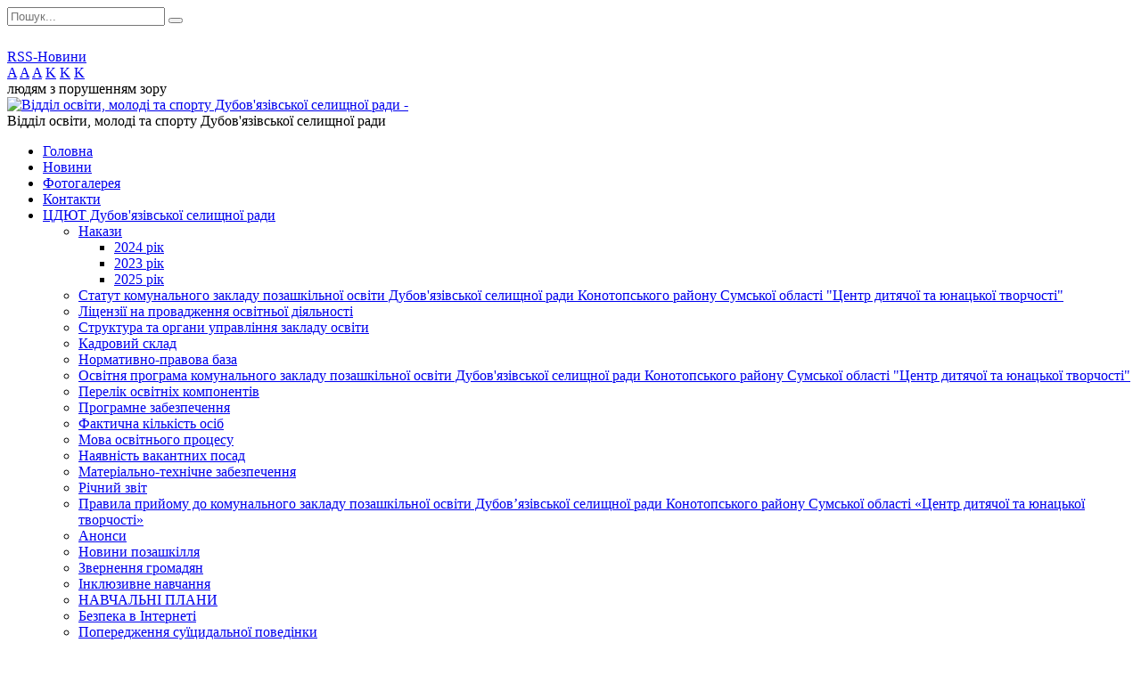

--- FILE ---
content_type: text/html; charset=UTF-8
request_url: https://dub-osvita.gov.ua/anonsi-09-36-22-16-01-2024/
body_size: 11694
content:
<!DOCTYPE html>
<html lang="ua">
<head>
	<!--[if IE]><meta http-equiv="X-UA-Compatible" content="IE=edge"><![endif]-->
	<meta charset="utf-8">
	<meta name="viewport" content="width=device-width, initial-scale=1">
	<!--[if IE]><script>
		document.createElement('header');
		document.createElement('nav');
		document.createElement('main');
		document.createElement('section');
		document.createElement('article');
		document.createElement('aside');
		document.createElement('footer');
		document.createElement('figure');
		document.createElement('figcaption');
	</script><![endif]-->
	<title>Анонси</title>
	<meta name="description" content="З 20.01.2025 по 10 .02.2025 проводиться селищний конкурс малюнків   &amp;quot;ГЕРОЇ НЕ ВМИРАЮТЬ&amp;quot; присвячений    Дню пам&amp;#39;яті Героїв Небесної Сотні       Відділом освіти та ЦДЮТ Дубов&amp;#39;язівської громади">
	<meta name="keywords" content="Анонси">

	
		<meta property="og:image" content="https://rada.info/upload/users_files/41848402/gerb/konotopskiy-rayon.png">
				
	
		<meta name="robots" content="">
		
	<link rel="apple-touch-icon" sizes="57x57" href="https://osv.org.ua/apple-icon-57x57.png">
	<link rel="apple-touch-icon" sizes="60x60" href="https://osv.org.ua/apple-icon-60x60.png">
	<link rel="apple-touch-icon" sizes="72x72" href="https://osv.org.ua/apple-icon-72x72.png">
	<link rel="apple-touch-icon" sizes="76x76" href="https://osv.org.ua/apple-icon-76x76.png">
	<link rel="apple-touch-icon" sizes="114x114" href="https://osv.org.ua/apple-icon-114x114.png">
	<link rel="apple-touch-icon" sizes="120x120" href="https://osv.org.ua/apple-icon-120x120.png">
	<link rel="apple-touch-icon" sizes="144x144" href="https://osv.org.ua/apple-icon-144x144.png">
	<link rel="apple-touch-icon" sizes="152x152" href="https://osv.org.ua/apple-icon-152x152.png">
	<link rel="apple-touch-icon" sizes="180x180" href="https://osv.org.ua/apple-icon-180x180.png">
	<link rel="icon" type="image/png" sizes="192x192"  href="https://osv.org.ua/android-icon-192x192.png">
	<link rel="icon" type="image/png" sizes="32x32" href="https://osv.org.ua/favicon-32x32.png">
	<link rel="icon" type="image/png" sizes="96x96" href="https://osv.org.ua/favicon-96x96.png">
	<link rel="icon" type="image/png" sizes="16x16" href="https://osv.org.ua/favicon-16x16.png">
	<link rel="manifest" href="https://osv.org.ua/manifest.json">
	<meta name="msapplication-TileColor" content="#ffffff">
	<meta name="msapplication-TileImage" content="https://osv.org.ua/ms-icon-144x144.png">
	<meta name="theme-color" content="#ffffff">

	<link href="https://fonts.googleapis.com/css?family=Merriweather:400i,700|Roboto:400,400i,700,700i&amp;subset=cyrillic-ext" rel="stylesheet">
	<link rel="stylesheet" href="//osv.org.ua/themes/nature/css/styles_vip.css?ver=1.11">
	<link rel="stylesheet" href="//osv.org.ua/themes/nature/css/13969/theme_vip.css?v=1766763985">
	<!--[if lt IE 9]>
	<script src="https://oss.maxcdn.com/html5shiv/3.7.2/html5shiv.min.js"></script>
	<script src="https://oss.maxcdn.com/respond/1.4.2/respond.min.js"></script>
	<![endif]-->
	<!--[if gte IE 9]>
	<style type="text/css">
		.gradient { filter: none; }
	</style>
	<![endif]-->

</head>
<body class="">


		<div id="all_screen">

						<section class="search_menu">
				<div class="wrap">
					<div class="row">
						<div class="grid-25 fl">
							<form action="https://dub-osvita.gov.ua/search/" class="search">
								<input type="text" name="q" value="" placeholder="Пошук..." required>
								<button type="submit" name="search" value="y"><i class="fa fa-search"></i></button>
							</form>
							<a id="alt_version_eye" href="//alt.dub-osvita.gov.ua/"><i class="far fa-eye"></i></a>
						</div>
						<div class="grid-75">
							<div class="row">
								<div class="grid-25" style="padding-top: 13px;">
									<div id="google_translate_element"></div>
								</div>
								<div class="grid-25" style="padding-top: 13px;">
									<a href="https://osv.org.ua/rss/13969/" class="rss"><span><i class="fa fa-rss"></i></span> RSS-Новини</a>
								</div>
								<div class="grid-50 alt_version_block">

									<div class="alt_version">
										<div class="control_button">
											<a href="//alt.dub-osvita.gov.ua/?view=text-small" class="text-small" rel="nofollow">A</a>
											<a href="//alt.dub-osvita.gov.ua/?view=text-medium" class="text-medium" rel="nofollow">A</a>
											<a href="//alt.dub-osvita.gov.ua/?view=text-large" class="text-large" rel="nofollow">A</a>
											<a href="//alt.dub-osvita.gov.ua/?view=text-color-normal" class="text-color-normal" rel="nofollow">K</a>
											<a href="//alt.dub-osvita.gov.ua/?view=text-color-inverse" class="text-color-inverse" rel="nofollow">K</a>
											<a href="//alt.dub-osvita.gov.ua/?view=text-color-colored" class="text-color-colored" rel="nofollow">K</a>
										</div>
										<div class="for_people">
											людям з порушенням зору
										</div>
										<div class="clearfix"></div>
									</div>

								</div>
								<div class="clearfix"></div>
							</div>
						</div>
						<div class="clearfix"></div>
					</div>
				</div>
			</section>
			
			<header>
				<div class="wrap">
					<div class="row">

						<div class="grid-25 logo fl">
							<a href="https://dub-osvita.gov.ua/" id="logo">
								<img src="https://rada.info/upload/users_files/41848402/gerb/konotopskiy-rayon.png" alt="Відділ освіти, молоді та спорту Дубов'язівської селищної ради - ">
							</a>
						</div>
						<div class="grid-75 title fr">
							<div class="slogan_1">Відділ освіти, молоді та спорту Дубов'язівської селищної ради</div>
							<div class="slogan_2"></div>
						</div>
						<div class="clearfix"></div>

					</div>
				</div>
			</header>

			<div class="wrap">
				<section class="middle_block">

					<div class="row">
						<div class="grid-75 fr">
							<nav class="main_menu">
								<ul>
																		<li>
										<a href="https://dub-osvita.gov.ua/main/">Головна</a>
																			</li>
																		<li>
										<a href="https://dub-osvita.gov.ua/news/">Новини</a>
																			</li>
																		<li>
										<a href="https://dub-osvita.gov.ua/photo/">Фотогалерея</a>
																			</li>
																		<li>
										<a href="https://dub-osvita.gov.ua/feedback/">Контакти</a>
																			</li>
																		<li class="active">
										<a href="https://dub-osvita.gov.ua/cdjut-dubovyazivskoi-selischnoi-radi-09-23-53-16-01-2024/">ЦДЮТ Дубов'язівської селищної ради</a>
																				<ul>
																						<li>
												<a href="https://dub-osvita.gov.ua/nakazi-11-11-38-11-11-2024/">Накази</a>
																								<ul>
																										<li>
														<a href="https://dub-osvita.gov.ua/2024-rik-11-11-54-11-11-2024/">2024 рік</a>
													</li>
																										<li>
														<a href="https://dub-osvita.gov.ua/2023-rik-11-12-17-11-11-2024/">2023 рік</a>
													</li>
																										<li>
														<a href="https://dub-osvita.gov.ua/2025-rik-09-08-48-27-01-2025/">2025 рік</a>
													</li>
																																						</ul>
																							</li>
																						<li>
												<a href="https://dub-osvita.gov.ua/statut-komunalnogo-zakladu-pozashkilnoi-osviti-dubovyazivskoi-selischnoi-radi-konotopskogo-rajonu-sumskoi-oblasti-centr-dityachoi-ta-junackoi-tvorchos/">Статут комунального закладу позашкільної освіти Дубов'язівської селищної ради Конотопського району Сумської області "Центр дитячої та юнацької творчості"</a>
																							</li>
																						<li>
												<a href="https://dub-osvita.gov.ua/licenzii-na-provadzhennya-osvitnoi-diyalnosti-09-26-00-16-01-2024/">Ліцензії на провадження освітньої діяльності</a>
																							</li>
																						<li>
												<a href="https://dub-osvita.gov.ua/struktura-ta-organi-upravlinnya-zakladu-osviti-09-26-42-16-01-2024/">Структура та органи управління закладу освіти</a>
																							</li>
																						<li>
												<a href="https://dub-osvita.gov.ua/kadrovij-sklad-09-27-31-16-01-2024/">Кадровий склад</a>
																							</li>
																						<li>
												<a href="https://dub-osvita.gov.ua/normativnopravova-baza-09-28-31-16-01-2024/">Нормативно-правова база</a>
																							</li>
																						<li>
												<a href="https://dub-osvita.gov.ua/osvitnya-programa-komunalnogo-zakladu-pozashkilnoi-osviti-dubovyazivskoi-selischnoi-radi-konotopskogo-rajonu-sumskoi-oblasti-centr-dityachoi-ta-junack/">Освітня програма комунального закладу позашкільної освіти Дубов'язівської селищної ради Конотопського району Сумської області "Центр дитячої та юнацької творчості"</a>
																							</li>
																						<li>
												<a href="https://dub-osvita.gov.ua/perelik-osvitnih-komponentiv-09-30-23-16-01-2024/">Перелік освітніх компонентів</a>
																							</li>
																						<li>
												<a href="https://dub-osvita.gov.ua/programne-zabezpechennya-09-31-12-16-01-2024/">Програмне забезпечення</a>
																							</li>
																						<li>
												<a href="https://dub-osvita.gov.ua/faktichna-kilkist-osib-09-32-04-16-01-2024/">Фактична кількість осіб</a>
																							</li>
																						<li>
												<a href="https://dub-osvita.gov.ua/mova-osvitnogo-procesu-09-32-41-16-01-2024/">Мова освітнього процесу</a>
																							</li>
																						<li>
												<a href="https://dub-osvita.gov.ua/nayavnist-vakantnih-posad-09-33-32-16-01-2024/">Наявність вакантних посад</a>
																							</li>
																						<li>
												<a href="https://dub-osvita.gov.ua/materialnotehnichne-zabezpechennya-09-34-16-16-01-2024/">Матеріально-технічне забезпечення</a>
																							</li>
																						<li>
												<a href="https://dub-osvita.gov.ua/richnij-zvit-09-35-01-16-01-2024/">Річний звіт</a>
																							</li>
																						<li>
												<a href="https://dub-osvita.gov.ua/pravila-prijomu-do-komunalnogo-zakladu-pozashkilnoi-osviti-dubov’yazivskoi-selischnoi-radi-konotopskogo-rajonu-sumskoi-oblasti-centr-dityachoi-ta-juna/">Правила прийому до комунального закладу позашкільної освіти Дубов’язівської селищної ради Конотопського району Сумської області «Центр дитячої та юнацької творчості»</a>
																							</li>
																						<li>
												<a href="https://dub-osvita.gov.ua/anonsi-09-36-22-16-01-2024/" class="active">Анонси</a>
																							</li>
																						<li>
												<a href="https://dub-osvita.gov.ua/novini-pozashkillya-09-37-54-16-01-2024/">Новини позашкілля</a>
																							</li>
																						<li>
												<a href="https://dub-osvita.gov.ua/zvernennya-gromadyan-09-45-01-16-01-2024/">Звернення громадян</a>
																							</li>
																						<li>
												<a href="https://dub-osvita.gov.ua/inkljuzivne-navchannya-09-45-55-16-01-2024/">Інклюзивне навчання</a>
																							</li>
																						<li>
												<a href="https://dub-osvita.gov.ua/navchalnij-plan-09-46-34-16-01-2024/">НАВЧАЛЬНІ ПЛАНИ</a>
																							</li>
																						<li>
												<a href="https://dub-osvita.gov.ua/bezpeka-v-interneti-09-48-03-16-01-2024/">Безпека в Інтернеті</a>
																							</li>
																						<li>
												<a href="https://dub-osvita.gov.ua/poperedzhennya-suicidalnoi-povedinki-09-48-37-16-01-2024/">Попередження суїцидальної поведінки</a>
																								<ul>
																										<li>
														<a href="https://dub-osvita.gov.ua/normativnopravova-baza-09-50-30-16-01-2024/">Нормативно-правова база</a>
													</li>
																										<li>
														<a href="https://dub-osvita.gov.ua/yak-vchasno-viyaviti-suicidalnu-povedinku-u-ditej-09-51-14-16-01-2024/">Як вчасно виявити суїцидальну поведінку у дітей</a>
													</li>
																										<li>
														<a href="https://dub-osvita.gov.ua/profilaktika-suicidu-u-ditej-ta-pidlitkiv-09-51-58-16-01-2024/">Профілактика суїциду у дітей та підлітків</a>
													</li>
																																						</ul>
																							</li>
																						<li>
												<a href="https://dub-osvita.gov.ua/umovi-dostupnosti-zakladu-dlya-navchannya-osib-z-osoblivimi-osvitnimi-potrebami-09-52-51-16-01-2024/">Умови доступності закладу для навчання осіб з особливими освітніми потребами</a>
																							</li>
																						<li>
												<a href="https://dub-osvita.gov.ua/plata-za-navchannya-09-53-51-16-01-2024/">Плата за навчання</a>
																							</li>
																						<li>
												<a href="https://dub-osvita.gov.ua/dodatkovi-osvitni-poslugi-09-54-37-16-01-2024/">Додаткові освітні послуги</a>
																							</li>
																						<li>
												<a href="https://dub-osvita.gov.ua/pravila-povedinki-zdobuvachiv-osviti-09-55-17-16-01-2024/">Правила поведінки здобувачів освіти</a>
																							</li>
																						<li>
												<a href="https://dub-osvita.gov.ua/protidiya-bulingu-09-56-06-16-01-2024/">Протидія булінгу</a>
																								<ul>
																										<li>
														<a href="https://dub-osvita.gov.ua/plan-zahodiv-spryamovanih-na-zapobigannya-ta-protidiju-bulingu-ckuvannju-09-57-19-16-01-2024/">План заходів, спрямованих на запобігання та протидію булінгу (цькуванню)</a>
													</li>
																										<li>
														<a href="https://dub-osvita.gov.ua/poryadok-nadannya-ta-rozglyadu-zayav-pro-vipadki-bulingu-09-58-18-16-01-2024/">Порядок надання та розгляду заяв про випадки булінгу</a>
													</li>
																										<li>
														<a href="https://dub-osvita.gov.ua/poryadok-reaguvannya-na-vipadki-bulingu-09-58-59-16-01-2024/">Порядок реагування на випадки булінгу</a>
													</li>
																										<li>
														<a href="https://dub-osvita.gov.ua/vidpovidalnist-osib-prichetnih-do-bulingu-09-59-49-16-01-2024/">Відповідальність осіб, причетних до булінгу</a>
													</li>
																										<li>
														<a href="https://dub-osvita.gov.ua/informaciya-pro-vikonannya-planu-zahodiv-iz-protidii-bulingu-20232024-nr-10-00-39-16-01-2024/">Інформація про виконання Плану заходів із протидії булінгу 2023-2024 н.р.</a>
													</li>
																																						</ul>
																							</li>
																						<li>
												<a href="https://dub-osvita.gov.ua/koshtoris-10-01-24-16-01-2024/">Кошторис</a>
																							</li>
																						<li>
												<a href="https://dub-osvita.gov.ua/finansovij-zvit-pro-nadhodzhennya-ta-vikoristannya-vsih-otrimanih-koshtiv-10-01-54-16-01-2024/">Фінансовий звіт про надходження та використання всіх отриманих коштів</a>
																							</li>
																						<li>
												<a href="https://dub-osvita.gov.ua/informaciya-pro-koshti-otrimani-z-inshih-dzherel-ne-zaboronenih-zakonodavstvom-10-02-58-16-01-2024/">Інформація про кошти, отримані з інших джерел, не заборонених законодавством</a>
																							</li>
																						<li>
												<a href="https://dub-osvita.gov.ua/informaci-pro-perelik-tovariv-robit-i-poslug-otrimanih-yak-blagolijna-dopomoga-iz-zaznachennyam-ih-vartosti-10-04-06-16-01-2024/">Інформаці про перелік товарів, робіт і послуг, отриманих як благолійна допомога, із зазначенням їх вартості</a>
																							</li>
																						<li>
												<a href="https://dub-osvita.gov.ua/richnij-plan-10-04-42-16-01-2024/">Річний план</a>
																							</li>
																						<li>
												<a href="https://dub-osvita.gov.ua/grafik-roboti-gurtkiv-10-05-26-16-01-2024/">Графік роботи гуртків</a>
																								<ul>
																										<li>
														<a href="https://dub-osvita.gov.ua/nashi-gurtki-20242025fotovistavka-13-12-09-19-11-2024/">НАШІ ГУРТКИ 2024-2025(ФОТОВИСТАВКА)</a>
													</li>
																																						</ul>
																							</li>
																						<li>
												<a href="https://dub-osvita.gov.ua/atestaciya-pedagogichnih-pracivnikiv-10-06-12-16-01-2024/">Атестація педагогічних працівників</a>
																							</li>
																						<li>
												<a href="https://dub-osvita.gov.ua/rekomendacii-schodo-vikoristannya-navchalnoi-literaturi-ta-navchalnih-program-z-pozashkilnoi-osviti-10-06-49-16-01-2024/">Рекомендації щодо використання навчальної літератури та навчальних програм з позашкільної освіти</a>
																							</li>
																						<li>
												<a href="https://dub-osvita.gov.ua/programa-rozvitku-komunalnogo-zakladu-pozashkilnoi-osviti-dubovyazivskoi-selischnoi-radi-konotopskogo-rajonu-sumskoi-oblasti-centr-dityachoi-ta-junack/">Програма розвитку комунального закладу позашкільної освіти Дубов'язівської селищної ради Конотопського району Сумської області "Центр дитячої та юнацької творчості"</a>
																							</li>
																						<li>
												<a href="https://dub-osvita.gov.ua/formuvannya-vnutrishnoi-sistemi-zabezpechennya-yakosti-osviti-10-08-13-16-01-2024/">Формування внутрішньої системи забезпечення якості освіти</a>
																								<ul>
																										<li>
														<a href="https://dub-osvita.gov.ua/dovidka-pro-rezultati-kompleksnogo-samoocinjuvannya-osvitnih-i-upravlinskih-procesiv-u-cdjut-dubov’yazivskoi-selischnoi-radi-u-20222023-navchalnomu-ro/">ДОВІДКА про результати комплексного самооцінювання освітніх і управлінських процесів у ЦДЮТ Дубов’язівської селищної ради у 2023-2024 навчальному році</a>
													</li>
																										<li>
														<a href="https://dub-osvita.gov.ua/rezultati-anketuvannya-10-10-14-16-01-2024/">Результати анкетування</a>
													</li>
																										<li>
														<a href="https://dub-osvita.gov.ua/nakaz-pro-pidsumki-provedennya-kompleksnogo-samoocinjuvannya-osvitnih-i-upravlinskih-procesiv-vid-30052023-№-14od-10-11-02-16-01-2024/">Наказ "Про підсумки проведення комплексного самооцінювання освітніх і управлінських процесів" від 31.05.2024 № 11-ОД</a>
													</li>
																										<li>
														<a href="https://dub-osvita.gov.ua/uzagalnena-informaciya-schodo-provedennya-samoocinjuvannya-osvitnih-i-upravlinskih-procesiv-komunalnogo-zakladu-pozashkilnoi-osviti-dubov’yazivskoi-se/">Узагальнена інформація щодо проведення самооцінювання освітніх і управлінських процесів комунального закладу позашкільної освіти Дубов’язівської селищної ради Конотопського району Сумської області «Центр дитячої та юнацької творчості» у 2023 – 2024 н</a>
													</li>
																										<li>
														<a href="https://dub-osvita.gov.ua/polozhennya-pro-akademichnu-dobrochesnist-uchasnikiv-osvitnogo-procesu-10-12-33-16-01-2024/">Положення про академічну доброчесність учасників освітнього процесу</a>
													</li>
																										<li>
														<a href="https://dub-osvita.gov.ua/polozhennya-pro-vnutrishnju-sistemu-zabezpechennya-yakosti-osviti-v-komunalnomu-zakladi-pozashkilnoi-osviti-dubov’yazivskoi-selischnoi-radi-konotopsko/">ПОЛОЖЕННЯ про внутрішню систему забезпечення якості освіти в комунальному закладі позашкільної освіти Дубов’язівської селищної ради Конотопського району Сумської області «Центр дитячої та юнацької творчості»</a>
													</li>
																										<li>
														<a href="https://dub-osvita.gov.ua/nakaz-vid-27032023-№-8-pro-provedennya-samoocinjuvannya-osvitnih-i-upravlinskih-procesiv-10-14-11-16-01-2024/">Наказ від 05.03.2024 № 5 "Про проведення самооцінювання  освітніх і управлінських процесів"</a>
													</li>
																																						</ul>
																							</li>
																																</ul>
																			</li>
																		<li>
										<a href="https://dub-osvita.gov.ua/vakansii-10-03-00-17-06-2020/">Вакансії</a>
																			</li>
																										</ul>

								<button class="menu-button" id="open-button"><i class="fas fa-bars"></i> Меню сайту</button>

							</nav>
							
							<div class="clearfix"></div>

														<section class="bread_crumbs">
								<div xmlns:v="http://rdf.data-vocabulary.org/#"><a href="/"><i class="fa fa-home"></i></a> &raquo; <a href="/cdjut-dubovyazivskoi-selischnoi-radi-09-23-53-16-01-2024/">ЦДЮТ Дубов'язівської селищної ради</a> &raquo; <span>Анонси</span> </div>
							</section>
							
							<main>

																											<h1>Анонси</h1>
    

<p style="text-align: center;">&nbsp;</p>

<hr />
<p style="margin: 0cm 0cm 0.0001pt; text-align: center;"><u><span style="font-size:18px;"><b><span style="color:#2980b9;">З 20.01.2025 по 10 .02.2025 проводиться селищний конкурс малюнків </span></b></span></u></p>

<p style="margin: 0cm 0cm 0.0001pt; text-align: center;"><u><span style="font-size:18px;"><b><span style="color:#2980b9;">&quot;ГЕРОЇ НЕ ВМИРАЮТЬ&quot; присвячений&nbsp; </span></b></span></u></p>

<p style="margin: 0cm 0cm 0.0001pt; text-align: center;"><u><span style="font-size:18px;"><b><span style="color:#2980b9;">Дню пам&#39;яті Героїв Небесної Сотні</span></b></span></u></p>

<p style="margin: 0cm 0cm 0.0001pt; text-align: center;"><img alt="Фото без опису"  alt="" src="https://rada.info/upload/users_files/41848402/f2667c8d5e742b9b3c46799f77252aaa.jpg" style="width: 500px; height: 375px;" /></p>

<p style="margin: 0cm 0cm 0.0001pt; text-align: center;">&nbsp;</p>

<p style="margin: 0cm 0cm 0.0001pt; text-align: center;"><b><span style="color:#2980b9;"><u><span style="font-size:16px;">Відділом освіти та ЦДЮТ Дубов&#39;язівської громади проведений I селищний онлайн-фестиваль &quot; </span></u></span></b></p>

<p style="margin: 0cm 0cm 0.0001pt; text-align: center;"><b><span style="color:#2980b9;"><u><span style="font-size:16px;">КОЛЯДА КРОКУЄ ГРОМАДОЮ&quot;</span></u></span></b></p>

<p style="margin: 0cm 0cm 0.0001pt; text-align: center;">&nbsp;</p>

<p style="margin: 0cm 0cm 0.0001pt; text-align: center;"><img alt="Фото без опису" src="https://rada.info/upload/users_files/41848402/15ba3b7399d4fee495dc9f5840eb1f6f.jpg" style="width: 600px; height: 585px;" /></p>

<p style="margin: 0cm 0cm 0.0001pt; text-align: center;">&nbsp;</p>

<p style="margin: 0cm 0cm 0.0001pt; text-align: center;">&nbsp;</p>

<p style="margin: 0cm 0cm 0.0001pt; text-align: center;"><u><b><span style="font-size:18px;"><span style="color:#2980b9;">ЦДЮТ оголошує челендж &quot;НАШЕ СЕРЦЕ З ВАМИ ЗСУ&quot; присвячений&nbsp;</span></span></b></u></p>

<p style="margin: 0cm 0cm 0.0001pt; text-align: center;"><u><b><span style="font-size:18px;"><span style="color:#2980b9;">Дню Збройних сил України</span></span></b></u></p>

<p style="margin: 0cm 0cm 0.0001pt; text-align: center;">&nbsp;</p>

<p style="margin: 0cm 0cm 0.0001pt; text-align: center;"><u><b><span style="font-size:18px;"><span style="color:#2980b9;"><img alt="Фото без опису" src="https://rada.info/upload/users_files/41848402/6609c3eff7c807c185cf56b479c4fe13.png" style="width: 700px; height: 368px;" /></span></span></b></u><br />
&nbsp;</p>

<p style="margin: 0cm 0cm 0.0001pt; text-align: center;">&nbsp;</p>

<p style="margin: 0cm 0cm 0.0001pt; text-align: center;"><a href="https://rada.info/upload/users_files/41848402/5540c98e259ae29a50d04c98613c9cf9.docx"><span style="font-size:12pt"><span style="line-height:106%"><span new="" roman="" style="font-family:" times=""><span class="FontStyle11" new="" roman="" style="font-family:" times=""><b><span style="font-size:14.0pt"><span style="line-height:106%">Про</span></span></b></span><b><span style="font-size:14.0pt"><span style="line-height:106%"> проведення обласного&nbsp;</span></span></b></span></span></span><span style="font-size:12pt"><span style="line-height:106%"><span new="" roman="" style="font-family:" times=""><b><span style="font-size:14.0pt"><span style="line-height:106%">конкурсу творчо обдарованих&nbsp;&nbsp;</span></span></b></span></span></span><span style="font-size:12pt"><span style="line-height:106%"><span new="" roman="" style="font-family:" times=""><b><span style="font-size:14.0pt"><span style="line-height:106%">дітей і підлітків &laquo;Чарівні барви&nbsp;&nbsp;</span></span></b></span></span></span><span style="font-size:12pt"><span style="line-height:106%"><span style="tab-stops:57.6pt"><span new="" roman="" style="font-family:" times=""><b><span style="font-size:14.0pt"><span style="line-height:106%">Сумщини&raquo;&nbsp; для вихованців </span></span></b><b><span style="font-size:14.0pt"><span style="line-height:106%">закладів позашкільної освіти<img alt="Фото без опису" src="https://rada.info/upload/users_files/41848402/e121eef6f13e7795916da313def073ec.jpg" style="width: 500px; height: 721px;" /></span></span></b></span></span></span></span></a></p>
<div class="clearfix"></div>

																	
							</main>
						</div>
						<div class="grid-25 fl">

							<div class="project_name">
								<a href="https://osv.org.ua/rss/13969/" rel="nofollow" target="_blank" title="RSS-стрічка новин сайту"><i class="fas fa-rss"></i></a>
																																								<a href="https://dub-osvita.gov.ua/sitemap/" title="Мапа сайту"><i class="fas fa-sitemap"></i></a>
							</div>
							<aside class="left_sidebar">

																<nav class="sidebar_menu">
									<ul>
																				<li>
											<a href="https://dub-osvita.gov.ua/normativnopravova-baza-15-58-27-05-03-2020/">Нормативно-правова база</a>
																					</li>
																				<li>
											<a href="https://dub-osvita.gov.ua/grafik-roboti-15-55-56-05-03-2020/">Графік роботи</a>
																					</li>
																				<li>
											<a href="https://dub-osvita.gov.ua/kadrovij-sklad-15-57-11-05-03-2020/">Кадровий склад</a>
																					</li>
																				<li>
											<a href="https://dub-osvita.gov.ua/zakladi-osviti-15-56-18-05-03-2020/">Заклади освіти</a>
																					</li>
																				<li>
											<a href="https://dub-osvita.gov.ua/distancijne-navchannya-08-41-38-16-07-2020/">Дистанційне/змішане навчання</a>
																						<i class="fa fa-chevron-right"></i>
											<ul>
																								<li>
													<a href="https://dub-osvita.gov.ua/polozhennya-pro-distancijnu-formu-zdobuttya-povnoi-zagalnoi-serednoi-osviti-09-21-11-21-10-2020/">Положення про дистанційну форму здобуття повної загальної середньої освіти</a>
																									</li>
																								<li>
													<a href="https://dub-osvita.gov.ua/normativnopravova-baza-09-00-47-16-07-2020/">Нормативно-правова база</a>
																									</li>
																								<li>
													<a href="https://dub-osvita.gov.ua/metodichni-rekomendacii-09-02-50-16-07-2020/">Методичні рекомендації</a>
																									</li>
																								<li>
													<a href="https://dub-osvita.gov.ua/yak-nalagoditi-osvitnij-proces-v-umovah-distancijnogo-navchannya-10-21-46-26-05-2021/">Як налагодити освітній процес в умовах дистанційного навчання</a>
																									</li>
																								<li>
													<a href="https://dub-osvita.gov.ua/nakazi-11-44-57-03-11-2021/">Накази щодо організації освітнього процесу в умовах дистанційного навчання</a>
																									</li>
																								<li>
													<a href="https://dub-osvita.gov.ua/osvita-v-umovah-voennogo-stanu-13-05-15-16-03-2023/">Освіта в умовах воєнного стану</a>
																										<i class="fa fa-chevron-right"></i>
													<ul>
																												<li><a href="https://dub-osvita.gov.ua/metodichni-rekomendacii-schodo-organizacii-osvitnogo-procesu-v-shkolah-u-20222023-navchalnomu-roci-13-07-31-16-03-2023/">МЕТОДИЧНІ РЕКОМЕНДАЦІЇ ЩОДО ОРГАНІЗАЦІЇ ОСВІТНЬОГО ПРОЦЕСУ В ШКОЛАХ У 2022/2023 НАВЧАЛЬНОМУ РОЦІ</a></li>
																												<li><a href="https://dub-osvita.gov.ua/naukovometodichnij-zbirnik-osvita-ukraini-v-umovah-voennogo-stanu-innovacijna-ta-proektna-diyalnist-13-18-14-16-03-2023/">Науково-методичний збірник "ОСВІТА УКРАЇНИ В УМОВАХ ВОЄННОГО СТАНУ. Інноваційна та проєктна діяльність"</a></li>
																												<li><a href="https://dub-osvita.gov.ua/informaciya-dlya-fahivciv-psihologichnoi-sluzhbi-13-11-04-16-03-2023/">Інформація для фахівців психологічної служби</a></li>
																												<li><a href="https://dub-osvita.gov.ua/nacionalnij-osvitnij-tehnopark-informacijni-resursi-13-16-12-16-03-2023/">Національний освітній технопарк. Інформаційні ресурси</a></li>
																												<li><a href="https://dub-osvita.gov.ua/rekomendacii-schodo-organizacii-osvitnogo-procesu-u-20232024-nr-14-12-55-06-09-2023/">РЕКОМЕНДАЦІЇ ЩОДО ОРГАНІЗАЦІЇ ОСВІТНЬОГО ПРОЦЕСУ у 2023-2024 н.р.</a></li>
																												<li><a href="https://dub-osvita.gov.ua/organizacii-osvitnogo--procesu-v-umovah--voennogo-stanu-2024-08-47-18-29-10-2024/">Організація  освітнього    процесу  в умовах    воєнного стану  2024</a></li>
																																									</ul>
																									</li>
																								<li>
													<a href="https://dub-osvita.gov.ua/distancijne-navchannya-u-zakladah-osviti-dubovyazivskoi-selischnoi-radi-11-49-44-03-11-2021/">Дистанційне навчання у закладах освіти Дубов'язівської селищної ради</a>
																									</li>
																								<li>
													<a href="https://dub-osvita.gov.ua/zvernennya-gromadyan-15-56-34-05-03-2020/">Звернення громадян</a>
																										<i class="fa fa-chevron-right"></i>
													<ul>
																												<li><a href="https://dub-osvita.gov.ua/poryadok-zverennya-10-19-32-10-07-2020/">Порядок зверення</a></li>
																												<li><a href="https://dub-osvita.gov.ua/grafik-prijomu-gromadyan-10-41-46-10-07-2020/">Графік прийому громадян</a></li>
																												<li><a href="https://dub-osvita.gov.ua/normativna-baza-10-14-19-10-07-2020/">Нормативна база</a></li>
																												<li><a href="https://dub-osvita.gov.ua/pro-zvernennya-gromadyan-u-ii-pivrichchi-2019-roku-10-15-54-10-07-2020/">Довідки про стан роботи зі зверненнями громадян</a></li>
																																									</ul>
																									</li>
																																			</ul>
																					</li>
																				<li>
											<a href="https://dub-osvita.gov.ua/atestaciya-pedagogichnih-pracivnikiv-10-07-47-12-01-2024/">Атестація педагогічних працівників</a>
																						<i class="fa fa-chevron-right"></i>
											<ul>
																								<li>
													<a href="https://dub-osvita.gov.ua/plan-roboti-atestacijnoi-komisii-ii-rivnya-10-11-05-12-01-2024/">План роботи атестаційної комісії ІІ рівня відділу освіти, молоді та спорту Дубов'язівської селищної ради на 2024-2025 навчальний рік</a>
																									</li>
																								<li>
													<a href="https://dub-osvita.gov.ua/spisok-pedagogichnih-pracivnikiv-scho-atestujutsya-komisieju-ii-rivnya-10-54-08-12-01-2024/">Список педагогічних працівників, що атестуються комісією ІІ рівня</a>
																									</li>
																								<li>
													<a href="https://dub-osvita.gov.ua/grafik-zasidan-atestacijnoi-komisii-ii-rivnya-viddilu-osviti-molodi-ta-sportu-dubov’yazivskoi-selischnoi-radi-na-20232024-navchalnij-rik-10-56-19-12-0/">Графік засідань атестаційної комісії ІІ рівня відділу освіти, молоді та спорту Дубов’язівської селищної ради  на  2023-2024 навчальний рік</a>
																									</li>
																																			</ul>
																					</li>
																				<li>
											<a href="https://dub-osvita.gov.ua/kejs-dokumentiv-15-57-28-05-03-2020/">Кейс документів</a>
																					</li>
																				<li>
											<a href="https://dub-osvita.gov.ua/korisni-resursi-15-58-05-05-03-2020/">Корисні ресурси</a>
																					</li>
																				<li>
											<a href="https://dub-osvita.gov.ua/nush-15-58-45-05-03-2020/">НУШ</a>
																					</li>
																				<li>
											<a href="https://dub-osvita.gov.ua/programi-15-59-16-05-03-2020/">Програми</a>
																					</li>
																				<li>
											<a href="https://dub-osvita.gov.ua/protidiya-bulingu-15-59-50-05-03-2020/">Протидія булінгу</a>
																						<i class="fa fa-chevron-right"></i>
											<ul>
																								<li>
													<a href="https://dub-osvita.gov.ua/ne-vagajsya-zvertajsya-14-45-53-16-09-2020/">Не вагайся - звертайся!</a>
																									</li>
																								<li>
													<a href="https://dub-osvita.gov.ua/poryadok-reaguvannya-na-vipadki-bulingu-ta-zastosuvannya-zahodiv-vihovnogo-vplivu-v-zakladah-osviti-16-27-22-16-04-2020/">Порядок реагування на випадки булінгу та застосування заходів виховного впливу в закладах освіти</a>
																									</li>
																																			</ul>
																					</li>
																				<li>
											<a href="https://dub-osvita.gov.ua/psihologichna-sluzhba-16-00-06-05-03-2020/">Психологічна служба</a>
																						<i class="fa fa-chevron-right"></i>
											<ul>
																								<li>
													<a href="https://dub-osvita.gov.ua/kadrovij-sklad-psihologichnoi-sluzhbi-dubovyazivskoi-selischnoi-radi-17-33-06-24-03-2020/">Кадровий склад психологічної служби Дубов'язівської селищної ради</a>
																									</li>
																								<li>
													<a href="https://dub-osvita.gov.ua/metodichnij-poradnik-17-40-48-24-03-2020/">Методичний порадник</a>
																									</li>
																								<li>
													<a href="https://dub-osvita.gov.ua/zapobigannya-ta-protidiya-nasilstvu-19-17-24-24-03-2020/">Запобігання та протидія насильству</a>
																										<i class="fa fa-chevron-right"></i>
													<ul>
																												<li><a href="https://dub-osvita.gov.ua/poryadok-reaguvannya-na-vipadki-domashnogo-nasilstva-15-09-44-29-04-2020/">Порядок реагування на випадки домашнього насильства</a></li>
																																									</ul>
																									</li>
																								<li>
													<a href="https://dub-osvita.gov.ua/metodichni-rekomendacii-schodo-skladannya-planu-roboti-15-31-07-03-09-2020/">методичні рекомендації щодо складання плану роботи</a>
																									</li>
																								<li>
													<a href="https://dub-osvita.gov.ua/profilaktika-suicidalnoi-povedinki-11-59-46-03-03-2021/">Профілактика суїцидальної поведінки</a>
																									</li>
																																			</ul>
																					</li>
																				<li>
											<a href="https://dub-osvita.gov.ua/finansova-diyalnist-16-00-18-05-03-2020/">Фінансова діяльність</a>
																						<i class="fa fa-chevron-right"></i>
											<ul>
																								<li>
													<a href="https://dub-osvita.gov.ua/finansovij-zvit-2021-13-09-08-19-03-2021/">Фінансовий звіт</a>
																									</li>
																																			</ul>
																					</li>
																				<li>
											<a href="https://dub-osvita.gov.ua/gumanitarna-dopomoga-10-17-17-16-01-2024/">Гуманітарна допомога</a>
																					</li>
																				<li>
											<a href="https://dub-osvita.gov.ua/zvernennya-gromadyan-14-28-26-10-06-2025/">Звернення громадян</a>
																						<i class="fa fa-chevron-right"></i>
											<ul>
																								<li>
													<a href="https://dub-osvita.gov.ua/informacijnij-material-10-32-57-11-06-2025/">Інформаційний матеріал</a>
																									</li>
																								<li>
													<a href="https://dub-osvita.gov.ua/poryadok-podannya-elektronnogo-zvernennya-10-40-33-11-06-2025/">Порядок подання електронного звернення</a>
																									</li>
																								<li>
													<a href="https://dub-osvita.gov.ua/zakon-ukraini-pro-zvernennya-gromadyan-09-55-41-11-06-2025/">ЗАКОН УКРАЇНИ про звернення громадян</a>
																									</li>
																																			</ul>
																					</li>
																				<li>
											<a href="https://dub-osvita.gov.ua/doshkilna-osvita-10-47-07-01-06-2020/">Дошкільна освіта</a>
																					</li>
																				<li>
											<a href="https://dub-osvita.gov.ua/ohorona-praci-10-06-50-08-07-2020/">Охорона праці</a>
																					</li>
																				<li>
											<a href="https://dub-osvita.gov.ua/konkursi-ta-olimpiadi-19-08-34-24-03-2020/">Конкурси та олімпіади</a>
																						<i class="fa fa-chevron-right"></i>
											<ul>
																								<li>
													<a href="https://dub-osvita.gov.ua/pidsumki-predmetnih-konkursiv-09-19-00-12-01-2024/">Підсумки предметних конкурсів</a>
																									</li>
																								<li>
													<a href="https://dub-osvita.gov.ua/pidsumki-predmetnih-olimpiad-09-19-48-12-01-2024/">Підсумки предметних олімпіад</a>
																									</li>
																																			</ul>
																					</li>
																				<li>
											<a href="https://dub-osvita.gov.ua/licenzii-11-01-43-19-06-2020/">Ліцензії</a>
																					</li>
																				<li>
											<a href="https://dub-osvita.gov.ua/abetka-dlya-direktora-09-07-07-13-07-2020/">Абетка для директора</a>
																					</li>
																				<li>
											<a href="https://dub-osvita.gov.ua/nassr-10-24-53-13-07-2020/">НАССР</a>
																						<i class="fa fa-chevron-right"></i>
											<ul>
																								<li>
													<a href="https://dub-osvita.gov.ua/zakupivlya-produktiv-harchuvannya-ta-oblashtuvannya-harchoblokiv-vidpovidno-do-principiv-nassr-10-25-54-13-07-2020/">Закупівля продуктів харчування та облаштування харчоблоків відповідно до принципів НАССР</a>
																									</li>
																																			</ul>
																					</li>
																				<li>
											<a href="https://dub-osvita.gov.ua/nakazi-09-27-01-28-04-2020/">Накази</a>
																						<i class="fa fa-chevron-right"></i>
											<ul>
																								<li>
													<a href="https://dub-osvita.gov.ua/2025-11-53-04-08-01-2025/">2025</a>
																									</li>
																								<li>
													<a href="https://dub-osvita.gov.ua/nakazi-z-osnovnoi-diyalnosti-10-56-22-09-07-2020/">Накази з основної діяльності</a>
																										<i class="fa fa-chevron-right"></i>
													<ul>
																												<li><a href="https://dub-osvita.gov.ua/nakazi-2024-rik-13-20-12-04-03-2024/">2024 рік</a></li>
																												<li><a href="https://dub-osvita.gov.ua/2023-rik-15-22-42-12-04-2023/">2023 рік</a></li>
																												<li><a href="https://dub-osvita.gov.ua/2021-rik-09-19-00-27-01-2021/">2021 рік</a></li>
																												<li><a href="https://dub-osvita.gov.ua/2020-rik-10-56-45-09-07-2020/">2020 рік</a></li>
																												<li><a href="https://dub-osvita.gov.ua/2022-rik-11-19-41-07-02-2022/">2022 рік</a></li>
																																									</ul>
																									</li>
																																			</ul>
																					</li>
																				<li>
											<a href="https://dub-osvita.gov.ua/inkljuzivna-osvita-13-49-42-16-09-2020/">Інклюзивна освіта</a>
																						<i class="fa fa-chevron-right"></i>
											<ul>
																								<li>
													<a href="https://dub-osvita.gov.ua/normativna-baza-09-01-09-17-09-2020/">Нормативна база</a>
																									</li>
																								<li>
													<a href="https://dub-osvita.gov.ua/navchalnometodichne-zabezpechennya-09-11-10-17-09-2020/">Навчально-методичне забезпечення</a>
																									</li>
																								<li>
													<a href="https://dub-osvita.gov.ua/korekcijni-programi-09-13-00-17-09-2020/">Корекційні програми</a>
																									</li>
																								<li>
													<a href="https://dub-osvita.gov.ua/poradi-ta-rekomendacii-14-58-32-17-09-2020/">Поради та рекомендації</a>
																									</li>
																																			</ul>
																					</li>
																				<li>
											<a href="https://dub-osvita.gov.ua/zno2021-10-32-20-21-10-2020/">ЗНО (НМТ)-2025</a>
																						<i class="fa fa-chevron-right"></i>
											<ul>
																								<li>
													<a href="https://dub-osvita.gov.ua/nmtzno-2025-12-09-37-08-01-2025/">НМТ/ЗНО 2025</a>
																									</li>
																								<li>
													<a href="https://dub-osvita.gov.ua/tetyana-vakulenko-pro-zmini-na-nmt2024-14-33-59-09-10-2023/">Тетяна Вакуленко про зміни на НМТ-2024</a>
																									</li>
																								<li>
													<a href="https://dub-osvita.gov.ua/grafik-provedennya-zno-nmt-u-2023-roci-16-14-01-21-03-2023/">Програми ЗНО/НМТ-2024</a>
																									</li>
																								<li>
													<a href="https://dub-osvita.gov.ua/poradi-batkam-15-36-29-06-12-2021/">Поради батькам та абітурієнтам</a>
																									</li>
																								<li>
													<a href="https://dub-osvita.gov.ua/demanstracijni-testi-09-50-11-16-03-2023/">Демонстраційні тести</a>
																									</li>
																								<li>
													<a href="https://dub-osvita.gov.ua/osoblivosti-provedennya-nmt2024-09-49-06-12-01-2024/">Особливості проведення НМТ-2024</a>
																									</li>
																																			</ul>
																					</li>
																				<li>
											<a href="https://dub-osvita.gov.ua/sport-15-31-50-03-12-2020/">Спорт</a>
																						<i class="fa fa-chevron-right"></i>
											<ul>
																								<li>
													<a href="https://dub-osvita.gov.ua/plan-roboti-na-20202021-rik-14-34-18-23-06-2021/">План роботи</a>
																									</li>
																								<li>
													<a href="https://dub-osvita.gov.ua/novini-14-35-10-23-06-2021/">Новини</a>
																									</li>
																																			</ul>
																					</li>
																				<li>
											<a href="https://dub-osvita.gov.ua/metodichni-rekomendacii-11-25-40-13-08-2020/">Методичні рекомендації</a>
																						<i class="fa fa-chevron-right"></i>
											<ul>
																								<li>
													<a href="https://dub-osvita.gov.ua/metodichni-rekomendacii-schodo-vikladannya-navchalnih-predmetiv-u-zakladah-zagalnoi-serednoi-osviti-u-20202021-navchalnomu-roci-11-53-39-13-08-2020/">Методичні рекомендації щодо викладання навчальних  предметів у закладах загальної середньої освіти</a>
																									</li>
																																			</ul>
																					</li>
																				<li>
											<a href="https://dub-osvita.gov.ua/rishennya-vikonkomu-14-41-58-03-09-2020/">Рішення виконкому</a>
																						<i class="fa fa-chevron-right"></i>
											<ul>
																								<li>
													<a href="https://dub-osvita.gov.ua/pro-zatverdzhennya-polozhennya-pro-konkurs-na-posadu-kerivnika-komunalnogo-zakladu-zagalnoi-serednoi-osviti-dubovyazivskoi-selischnoi-radi-14-54-59-03/">Про затвердження положення про конкурс на посаду керівника комунального закладу  загальної середньої освіти Дубов'язівської селищної ради</a>
																									</li>
																																			</ul>
																					</li>
																				<li>
											<a href="https://dub-osvita.gov.ua/instrukciya-z-dilovodstva-09-36-10-08-10-2020/">Інструкція з діловодства</a>
																					</li>
																				<li>
											<a href="https://dub-osvita.gov.ua/zakupivli-tovariv-za-derzhavni-koshti-09-37-50-08-10-2020/">Закупівлі товарів за державні кошти</a>
																					</li>
																				<li>
											<a href="https://dub-osvita.gov.ua/koshtoris-13-09-55-19-03-2021/">Кошторис</a>
																					</li>
																				<li>
											<a href="https://dub-osvita.gov.ua/protokoli-narad-kerivnikiv-zakladiv-osviti-16-14-50-04-03-2021/">Протоколи нарад керівників закладів освіти</a>
																					</li>
																				<li>
											<a href="https://dub-osvita.gov.ua/harchuvannya-16-42-48-27-01-2022/">Харчування</a>
																						<i class="fa fa-chevron-right"></i>
											<ul>
																								<li>
													<a href="https://dub-osvita.gov.ua/primirne-tizhneve-menju-14-48-18-12-01-2024/">Примірне тижневе меню</a>
																									</li>
																																			</ul>
																					</li>
																				<li>
											<a href="https://dub-osvita.gov.ua/bezoplatna-pravova-dopomoga-08-16-46-26-03-2021/">Безоплатна правова допомога</a>
																					</li>
																				<li>
											<a href="https://dub-osvita.gov.ua/vidguki-pro-postachalnikiv-produktiv-harchuvannya-10-07-47-24-06-2021/">Відгуки про постачальників продуктів харчування</a>
																					</li>
																				<li>
											<a href="https://dub-osvita.gov.ua/mizhnarodnij-blagodijnij-fond-dopomoga-postrazhdalim-vnaslidok-dtp-12-33-30-31-03-2023/">Міжнародний благодійний фонд "Допомога постраждалим внаслідок ДТП"</a>
																					</li>
																				<li>
											<a href="https://dub-osvita.gov.ua/Ґenderna-rivnist-v-osviti-11-10-13-03-05-2023/">Ґендерна рівність в освіті</a>
																						<i class="fa fa-chevron-right"></i>
											<ul>
																								<li>
													<a href="https://dub-osvita.gov.ua/Ґenderna-politika-v-normativnopravovih-dokumentah-11-20-41-03-05-2023/">ҐЕНДЕРНА ПОЛІТИКА в нормативно-правових документах</a>
																									</li>
																								<li>
													<a href="https://dub-osvita.gov.ua/genderna-rivnist-v-osviti-yak-ce-realizuvati-v-gromadi-11-11-48-03-05-2023/">Гендерна рівність в освіті: як це реалізувати в громаді</a>
																									</li>
																								<li>
													<a href="https://dub-osvita.gov.ua/strategiya-vprovadzhennya-gendernoi-rivnosti-u-sferi-osviti-do-2030-roku-11-14-34-03-05-2023/">Стратегія впровадження гендерної рівності у сфері освіти до 2030 року</a>
																									</li>
																								<li>
													<a href="https://dub-osvita.gov.ua/partnerstvo-biarric-11-19-47-03-05-2023/">«Партнерство Біарріц»</a>
																									</li>
																																			</ul>
																					</li>
																													</ul>
								</nav>

								
								
								
								
																<div id="banner_block">

									
									<div class="clearfix"></div>

									
									<div class="clearfix"></div>

								</div>
								
							</aside>
						</div>
						<div class="clearfix"></div>
					</div>

					
				</section>

			</div>

			<section class="footer_block">
				<div class="mountains">
				<div class="wrap">
										<div class="under_footer">
													Відділ освіти, молоді та спорту Дубов'язівської селищної ради - 2020-2025 &copy; Весь контент доступний за ліцензією <a href="https://creativecommons.org/licenses/by/4.0/deed.uk" target="_blank" rel="nofollow">Creative Commons Attribution 4.0 International License</a>, якщо не зазначено інше.
											</div>
				</div>
				</div>
			</section>

			<footer>
				<div class="wrap">
					<div class="row">
						<div class="grid-25 socials">
							<a href="https://osv.org.ua/rss/13969/" rel="nofollow" target="_blank"><i class="fas fa-rss"></i></a>
							<i class="fab fa-twitter"></i>							
							<i class="fab fa-facebook-f"></i>							<i class="fab fa-youtube"></i>							<a href="https://dub-osvita.gov.ua/sitemap/" title="Мапа сайта"><i class="fas fa-sitemap"></i></a>
						</div>
						<div class="grid-25 admin_auth_block">
														<a href="#auth_block" class="open-popup"><i class="fa fa-lock"></i> Вхід для <u>адміністратора</u></a>
													</div>
						<div class="grid-25">
							&nbsp;
						</div>
						<div class="grid-25 developers">
							Розробка порталу: <br>
							<a href="https://vlada.ua/propozytsiyi/propozitsiya-osvita/" target="_blank">&laquo;Vlada.ua&raquo;&trade;</a>
						</div>
						<div class="clearfix"></div>
					</div>
				</div>
			</footer>

		</div>


<script type="text/javascript" src="//osv.org.ua/themes/nature/js/jquery-3.6.0.min.js"></script>
<script type="text/javascript" src="//osv.org.ua/themes/nature/js/jquery-migrate-3.3.2.min.js"></script>
<script type="text/javascript" src="//osv.org.ua/themes/nature/js/icheck.min.js"></script>
<script type="text/javascript" src="//osv.org.ua/themes/nature/js/superfish.min.js"></script>



<script type="text/javascript" src="//osv.org.ua/themes/nature/js/functions.js?v=2.3"></script>
<script type="text/javascript" src="//osv.org.ua/themes/nature/js/hoverIntent.js"></script>
<script type="text/javascript" src="//osv.org.ua/themes/nature/js/jquery.magnific-popup.min.js"></script>
<script type="text/javascript" src="//osv.org.ua/themes/nature/js/jquery.mask.min.js"></script>


<script type="text/javascript" src="//translate.google.com/translate_a/element.js?cb=googleTranslateElementInit"></script>
<script type="text/javascript">
	function googleTranslateElementInit() {
		new google.translate.TranslateElement({
			pageLanguage: 'uk',
			includedLanguages: 'de,en,es,fr,ru,pl,tr,ro',
			layout: google.translate.TranslateElement.InlineLayout.SIMPLE,
			gaTrack: true,
			gaId: 'UA-71656986-1'
		}, 'google_translate_element');
	}
</script>

<!-- Global site tag (gtag.js) - Google Analytics -->
<script async 
src="https://www.googletagmanager.com/gtag/js?id=UA-128878664-1"></script>
<script>
   window.dataLayer = window.dataLayer || [];
   function gtag(){dataLayer.push(arguments);}
   gtag("js", new Date());

   gtag("config", "UA-128878664-1");
</script>


<div style="display: none;">
						<div id="auth_block" class="dialog-popup s">

    <h4>Вхід для адміністратора</h4>
    <form action="//osv.org.ua/n/actions/" method="post">

		
        
        <div class="form-group">
            <label class="control-label" for="login">Логін: <span>*</span></label>
            <input type="text" class="form-control" name="login" id="login" value="" required>
        </div>
        <div class="form-group">
            <label class="control-label" for="password">Пароль: <span>*</span></label>
            <input type="password" class="form-control" name="password" id="password" value="" required>
        </div>
        <div class="form-group center">
            <input type="hidden" name="object_id" value="13969">
			<input type="hidden" name="back_url" value="https://dub-osvita.gov.ua/anonsi-09-36-22-16-01-2024/">
            <button type="submit" class="btn btn-yellow" name="pAction" value="login_as_admin_temp">Авторизуватись</button>
        </div>
		

    </form>

</div>


		
					
			</div>
</body>
</html>